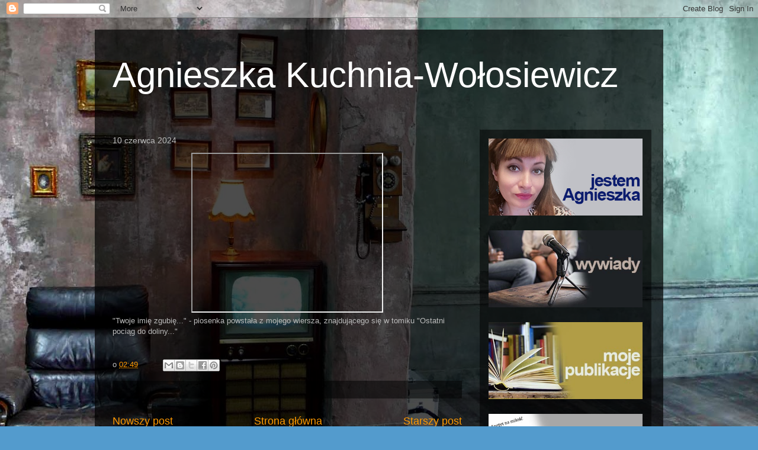

--- FILE ---
content_type: text/html; charset=UTF-8
request_url: https://kuchniawolosiewicz.blogspot.com/2024/06/twoje-imie-zgubie.html
body_size: 9737
content:
<!DOCTYPE html>
<html class='v2' dir='ltr' lang='pl'>
<head>
<link href='https://www.blogger.com/static/v1/widgets/335934321-css_bundle_v2.css' rel='stylesheet' type='text/css'/>
<meta content='width=1100' name='viewport'/>
<meta content='text/html; charset=UTF-8' http-equiv='Content-Type'/>
<meta content='blogger' name='generator'/>
<link href='https://kuchniawolosiewicz.blogspot.com/favicon.ico' rel='icon' type='image/x-icon'/>
<link href='https://kuchniawolosiewicz.blogspot.com/2024/06/twoje-imie-zgubie.html' rel='canonical'/>
<link rel="alternate" type="application/atom+xml" title="Agnieszka Kuchnia-Wołosiewicz - Atom" href="https://kuchniawolosiewicz.blogspot.com/feeds/posts/default" />
<link rel="alternate" type="application/rss+xml" title="Agnieszka Kuchnia-Wołosiewicz - RSS" href="https://kuchniawolosiewicz.blogspot.com/feeds/posts/default?alt=rss" />
<link rel="service.post" type="application/atom+xml" title="Agnieszka Kuchnia-Wołosiewicz - Atom" href="https://www.blogger.com/feeds/2433954646263569221/posts/default" />

<link rel="alternate" type="application/atom+xml" title="Agnieszka Kuchnia-Wołosiewicz - Atom" href="https://kuchniawolosiewicz.blogspot.com/feeds/3024144786792417500/comments/default" />
<!--Can't find substitution for tag [blog.ieCssRetrofitLinks]-->
<link href='https://i.ytimg.com/vi/6ElabjQrDBY/hqdefault.jpg' rel='image_src'/>
<meta content='https://kuchniawolosiewicz.blogspot.com/2024/06/twoje-imie-zgubie.html' property='og:url'/>
<meta content='Agnieszka Kuchnia-Wołosiewicz' property='og:title'/>
<meta content='&quot;Twoje imię zgubię...&quot; - piosenka powstała z mojego wiersza, znajdującego się w tomiku &quot;Ostatni pociąg do doliny...&quot;     ' property='og:description'/>
<meta content='https://lh3.googleusercontent.com/blogger_img_proxy/AEn0k_ueWh0ZUGC_ZM1pNpHJz57rxC6EpajRG3OISQoHTGq8lzJ9eqRrp0a5lZgT311M1siVLDXdYgvUUmwakzc7-c_NSRyVD_ZyvYwXf7LJfHxbA7SB=w1200-h630-n-k-no-nu' property='og:image'/>
<title>Agnieszka Kuchnia-Wołosiewicz</title>
<style id='page-skin-1' type='text/css'><!--
/*
-----------------------------------------------
Blogger Template Style
Name:     Travel
Designer: Sookhee Lee
URL:      www.plyfly.net
----------------------------------------------- */
/* Content
----------------------------------------------- */
body {
font: normal normal 13px 'Trebuchet MS',Trebuchet,sans-serif;
color: #bbbbbb;
background: #539bcd url(//themes.googleusercontent.com/image?id=0BwVBOzw_-hbMYTM3ZTRlZTktYzE4ZC00NWU0LWEyMzctOWFlZjVkZTkzNGY4) repeat fixed top center;
}
html body .region-inner {
min-width: 0;
max-width: 100%;
width: auto;
}
a:link {
text-decoration:none;
color: #ff9900;
}
a:visited {
text-decoration:none;
color: #b87209;
}
a:hover {
text-decoration:underline;
color: #ff9900;
}
.content-outer .content-cap-top {
height: 0;
background: transparent none repeat-x scroll top center;
}
.content-outer {
margin: 0 auto;
padding-top: 20px;
}
.content-inner {
background: transparent url(https://resources.blogblog.com/blogblog/data/1kt/travel/bg_black_70.png) repeat scroll top left;
background-position: left -0;
background-color: transparent;
padding: 20px;
}
.main-inner .date-outer {
margin-bottom: 2em;
}
/* Header
----------------------------------------------- */
.header-inner .Header .titlewrapper,
.header-inner .Header .descriptionwrapper {
padding-left: 10px;
padding-right: 10px;
}
.Header h1 {
font: normal normal 60px 'Trebuchet MS',Trebuchet,sans-serif;
color: #ffffff;
}
.Header h1 a {
color: #ffffff;
}
.Header .description {
color: #bbbbbb;
font-size: 130%;
}
/* Tabs
----------------------------------------------- */
.tabs-inner {
margin: 1em 0 0;
padding: 0;
}
.tabs-inner .section {
margin: 0;
}
.tabs-inner .widget ul {
padding: 0;
background: transparent url(https://resources.blogblog.com/blogblog/data/1kt/travel/bg_black_50.png) repeat scroll top center;
}
.tabs-inner .widget li {
border: none;
}
.tabs-inner .widget li a {
display: inline-block;
padding: 1em 1.5em;
color: #ffffff;
font: normal bold 16px 'Trebuchet MS',Trebuchet,sans-serif;
}
.tabs-inner .widget li.selected a,
.tabs-inner .widget li a:hover {
position: relative;
z-index: 1;
background: transparent url(https://resources.blogblog.com/blogblog/data/1kt/travel/bg_black_50.png) repeat scroll top center;
color: #ffffff;
}
/* Headings
----------------------------------------------- */
h2 {
font: normal bold 14px 'Trebuchet MS',Trebuchet,sans-serif;
color: #ffffff;
}
.main-inner h2.date-header {
font: normal normal 14px 'Trebuchet MS',Trebuchet,sans-serif;
color: #bbbbbb;
}
.footer-inner .widget h2,
.sidebar .widget h2 {
padding-bottom: .5em;
}
/* Main
----------------------------------------------- */
.main-inner {
padding: 20px 0;
}
.main-inner .column-center-inner {
padding: 10px 0;
}
.main-inner .column-center-inner .section {
margin: 0 10px;
}
.main-inner .column-right-inner {
margin-left: 20px;
}
.main-inner .fauxcolumn-right-outer .fauxcolumn-inner {
margin-left: 20px;
background: transparent url(https://resources.blogblog.com/blogblog/data/1kt/travel/bg_black_50.png) repeat scroll top left;
}
.main-inner .column-left-inner {
margin-right: 20px;
}
.main-inner .fauxcolumn-left-outer .fauxcolumn-inner {
margin-right: 20px;
background: transparent url(https://resources.blogblog.com/blogblog/data/1kt/travel/bg_black_50.png) repeat scroll top left;
}
.main-inner .column-left-inner,
.main-inner .column-right-inner {
padding: 15px 0;
}
/* Posts
----------------------------------------------- */
h3.post-title {
margin-top: 20px;
}
h3.post-title a {
font: normal bold 20px 'Trebuchet MS',Trebuchet,sans-serif;
color: #ffffff;
}
h3.post-title a:hover {
text-decoration: underline;
}
.main-inner .column-center-outer {
background: transparent none repeat scroll top left;
_background-image: none;
}
.post-body {
line-height: 1.4;
position: relative;
}
.post-header {
margin: 0 0 1em;
line-height: 1.6;
}
.post-footer {
margin: .5em 0;
line-height: 1.6;
}
#blog-pager {
font-size: 140%;
}
#comments {
background: transparent url(https://resources.blogblog.com/blogblog/data/1kt/travel/bg_black_50.png) repeat scroll top center;
padding: 15px;
}
#comments .comment-author {
padding-top: 1.5em;
}
#comments h4,
#comments .comment-author a,
#comments .comment-timestamp a {
color: #ffffff;
}
#comments .comment-author:first-child {
padding-top: 0;
border-top: none;
}
.avatar-image-container {
margin: .2em 0 0;
}
/* Comments
----------------------------------------------- */
#comments a {
color: #ffffff;
}
.comments .comments-content .icon.blog-author {
background-repeat: no-repeat;
background-image: url([data-uri]);
}
.comments .comments-content .loadmore a {
border-top: 1px solid #ffffff;
border-bottom: 1px solid #ffffff;
}
.comments .comment-thread.inline-thread {
background: transparent;
}
.comments .continue {
border-top: 2px solid #ffffff;
}
/* Widgets
----------------------------------------------- */
.sidebar .widget {
border-bottom: 2px solid transparent;
padding-bottom: 10px;
margin: 10px 0;
}
.sidebar .widget:first-child {
margin-top: 0;
}
.sidebar .widget:last-child {
border-bottom: none;
margin-bottom: 0;
padding-bottom: 0;
}
.footer-inner .widget,
.sidebar .widget {
font: normal normal 13px 'Trebuchet MS',Trebuchet,sans-serif;
color: #bbbbbb;
}
.sidebar .widget a:link {
color: #bbbbbb;
text-decoration: none;
}
.sidebar .widget a:visited {
color: #b87209;
}
.sidebar .widget a:hover {
color: #bbbbbb;
text-decoration: underline;
}
.footer-inner .widget a:link {
color: #ff9900;
text-decoration: none;
}
.footer-inner .widget a:visited {
color: #b87209;
}
.footer-inner .widget a:hover {
color: #ff9900;
text-decoration: underline;
}
.widget .zippy {
color: #ffffff;
}
.footer-inner {
background: transparent none repeat scroll top center;
}
/* Mobile
----------------------------------------------- */
body.mobile  {
background-size: 100% auto;
}
body.mobile .AdSense {
margin: 0 -10px;
}
.mobile .body-fauxcolumn-outer {
background: transparent none repeat scroll top left;
}
.mobile .footer-inner .widget a:link {
color: #bbbbbb;
text-decoration: none;
}
.mobile .footer-inner .widget a:visited {
color: #b87209;
}
.mobile-post-outer a {
color: #ffffff;
}
.mobile-link-button {
background-color: #ff9900;
}
.mobile-link-button a:link, .mobile-link-button a:visited {
color: #ffffff;
}
.mobile-index-contents {
color: #bbbbbb;
}
.mobile .tabs-inner .PageList .widget-content {
background: transparent url(https://resources.blogblog.com/blogblog/data/1kt/travel/bg_black_50.png) repeat scroll top center;
color: #ffffff;
}
.mobile .tabs-inner .PageList .widget-content .pagelist-arrow {
border-left: 1px solid #ffffff;
}

--></style>
<style id='template-skin-1' type='text/css'><!--
body {
min-width: 960px;
}
.content-outer, .content-fauxcolumn-outer, .region-inner {
min-width: 960px;
max-width: 960px;
_width: 960px;
}
.main-inner .columns {
padding-left: 0;
padding-right: 310px;
}
.main-inner .fauxcolumn-center-outer {
left: 0;
right: 310px;
/* IE6 does not respect left and right together */
_width: expression(this.parentNode.offsetWidth -
parseInt("0") -
parseInt("310px") + 'px');
}
.main-inner .fauxcolumn-left-outer {
width: 0;
}
.main-inner .fauxcolumn-right-outer {
width: 310px;
}
.main-inner .column-left-outer {
width: 0;
right: 100%;
margin-left: -0;
}
.main-inner .column-right-outer {
width: 310px;
margin-right: -310px;
}
#layout {
min-width: 0;
}
#layout .content-outer {
min-width: 0;
width: 800px;
}
#layout .region-inner {
min-width: 0;
width: auto;
}
body#layout div.add_widget {
padding: 8px;
}
body#layout div.add_widget a {
margin-left: 32px;
}
--></style>
<style>
    body {background-image:url(\/\/themes.googleusercontent.com\/image?id=0BwVBOzw_-hbMYTM3ZTRlZTktYzE4ZC00NWU0LWEyMzctOWFlZjVkZTkzNGY4);}
    
@media (max-width: 200px) { body {background-image:url(\/\/themes.googleusercontent.com\/image?id=0BwVBOzw_-hbMYTM3ZTRlZTktYzE4ZC00NWU0LWEyMzctOWFlZjVkZTkzNGY4&options=w200);}}
@media (max-width: 400px) and (min-width: 201px) { body {background-image:url(\/\/themes.googleusercontent.com\/image?id=0BwVBOzw_-hbMYTM3ZTRlZTktYzE4ZC00NWU0LWEyMzctOWFlZjVkZTkzNGY4&options=w400);}}
@media (max-width: 800px) and (min-width: 401px) { body {background-image:url(\/\/themes.googleusercontent.com\/image?id=0BwVBOzw_-hbMYTM3ZTRlZTktYzE4ZC00NWU0LWEyMzctOWFlZjVkZTkzNGY4&options=w800);}}
@media (max-width: 1200px) and (min-width: 801px) { body {background-image:url(\/\/themes.googleusercontent.com\/image?id=0BwVBOzw_-hbMYTM3ZTRlZTktYzE4ZC00NWU0LWEyMzctOWFlZjVkZTkzNGY4&options=w1200);}}
/* Last tag covers anything over one higher than the previous max-size cap. */
@media (min-width: 1201px) { body {background-image:url(\/\/themes.googleusercontent.com\/image?id=0BwVBOzw_-hbMYTM3ZTRlZTktYzE4ZC00NWU0LWEyMzctOWFlZjVkZTkzNGY4&options=w1600);}}
  </style>
<link href='https://www.blogger.com/dyn-css/authorization.css?targetBlogID=2433954646263569221&amp;zx=b1974884-d98b-4b2c-ac2a-5c3614804304' media='none' onload='if(media!=&#39;all&#39;)media=&#39;all&#39;' rel='stylesheet'/><noscript><link href='https://www.blogger.com/dyn-css/authorization.css?targetBlogID=2433954646263569221&amp;zx=b1974884-d98b-4b2c-ac2a-5c3614804304' rel='stylesheet'/></noscript>
<meta name='google-adsense-platform-account' content='ca-host-pub-1556223355139109'/>
<meta name='google-adsense-platform-domain' content='blogspot.com'/>

</head>
<body class='loading variant-studio'>
<div class='navbar section' id='navbar' name='Pasek nawigacyjny'><div class='widget Navbar' data-version='1' id='Navbar1'><script type="text/javascript">
    function setAttributeOnload(object, attribute, val) {
      if(window.addEventListener) {
        window.addEventListener('load',
          function(){ object[attribute] = val; }, false);
      } else {
        window.attachEvent('onload', function(){ object[attribute] = val; });
      }
    }
  </script>
<div id="navbar-iframe-container"></div>
<script type="text/javascript" src="https://apis.google.com/js/platform.js"></script>
<script type="text/javascript">
      gapi.load("gapi.iframes:gapi.iframes.style.bubble", function() {
        if (gapi.iframes && gapi.iframes.getContext) {
          gapi.iframes.getContext().openChild({
              url: 'https://www.blogger.com/navbar/2433954646263569221?po\x3d3024144786792417500\x26origin\x3dhttps://kuchniawolosiewicz.blogspot.com',
              where: document.getElementById("navbar-iframe-container"),
              id: "navbar-iframe"
          });
        }
      });
    </script><script type="text/javascript">
(function() {
var script = document.createElement('script');
script.type = 'text/javascript';
script.src = '//pagead2.googlesyndication.com/pagead/js/google_top_exp.js';
var head = document.getElementsByTagName('head')[0];
if (head) {
head.appendChild(script);
}})();
</script>
</div></div>
<div class='body-fauxcolumns'>
<div class='fauxcolumn-outer body-fauxcolumn-outer'>
<div class='cap-top'>
<div class='cap-left'></div>
<div class='cap-right'></div>
</div>
<div class='fauxborder-left'>
<div class='fauxborder-right'></div>
<div class='fauxcolumn-inner'>
</div>
</div>
<div class='cap-bottom'>
<div class='cap-left'></div>
<div class='cap-right'></div>
</div>
</div>
</div>
<div class='content'>
<div class='content-fauxcolumns'>
<div class='fauxcolumn-outer content-fauxcolumn-outer'>
<div class='cap-top'>
<div class='cap-left'></div>
<div class='cap-right'></div>
</div>
<div class='fauxborder-left'>
<div class='fauxborder-right'></div>
<div class='fauxcolumn-inner'>
</div>
</div>
<div class='cap-bottom'>
<div class='cap-left'></div>
<div class='cap-right'></div>
</div>
</div>
</div>
<div class='content-outer'>
<div class='content-cap-top cap-top'>
<div class='cap-left'></div>
<div class='cap-right'></div>
</div>
<div class='fauxborder-left content-fauxborder-left'>
<div class='fauxborder-right content-fauxborder-right'></div>
<div class='content-inner'>
<header>
<div class='header-outer'>
<div class='header-cap-top cap-top'>
<div class='cap-left'></div>
<div class='cap-right'></div>
</div>
<div class='fauxborder-left header-fauxborder-left'>
<div class='fauxborder-right header-fauxborder-right'></div>
<div class='region-inner header-inner'>
<div class='header section' id='header' name='Nagłówek'><div class='widget Header' data-version='1' id='Header1'>
<div id='header-inner'>
<div class='titlewrapper'>
<h1 class='title'>
<a href='https://kuchniawolosiewicz.blogspot.com/'>
Agnieszka Kuchnia-Wołosiewicz
</a>
</h1>
</div>
<div class='descriptionwrapper'>
<p class='description'><span>
</span></p>
</div>
</div>
</div></div>
</div>
</div>
<div class='header-cap-bottom cap-bottom'>
<div class='cap-left'></div>
<div class='cap-right'></div>
</div>
</div>
</header>
<div class='tabs-outer'>
<div class='tabs-cap-top cap-top'>
<div class='cap-left'></div>
<div class='cap-right'></div>
</div>
<div class='fauxborder-left tabs-fauxborder-left'>
<div class='fauxborder-right tabs-fauxborder-right'></div>
<div class='region-inner tabs-inner'>
<div class='tabs no-items section' id='crosscol' name='Wszystkie kolumny'></div>
<div class='tabs no-items section' id='crosscol-overflow' name='Cross-Column 2'></div>
</div>
</div>
<div class='tabs-cap-bottom cap-bottom'>
<div class='cap-left'></div>
<div class='cap-right'></div>
</div>
</div>
<div class='main-outer'>
<div class='main-cap-top cap-top'>
<div class='cap-left'></div>
<div class='cap-right'></div>
</div>
<div class='fauxborder-left main-fauxborder-left'>
<div class='fauxborder-right main-fauxborder-right'></div>
<div class='region-inner main-inner'>
<div class='columns fauxcolumns'>
<div class='fauxcolumn-outer fauxcolumn-center-outer'>
<div class='cap-top'>
<div class='cap-left'></div>
<div class='cap-right'></div>
</div>
<div class='fauxborder-left'>
<div class='fauxborder-right'></div>
<div class='fauxcolumn-inner'>
</div>
</div>
<div class='cap-bottom'>
<div class='cap-left'></div>
<div class='cap-right'></div>
</div>
</div>
<div class='fauxcolumn-outer fauxcolumn-left-outer'>
<div class='cap-top'>
<div class='cap-left'></div>
<div class='cap-right'></div>
</div>
<div class='fauxborder-left'>
<div class='fauxborder-right'></div>
<div class='fauxcolumn-inner'>
</div>
</div>
<div class='cap-bottom'>
<div class='cap-left'></div>
<div class='cap-right'></div>
</div>
</div>
<div class='fauxcolumn-outer fauxcolumn-right-outer'>
<div class='cap-top'>
<div class='cap-left'></div>
<div class='cap-right'></div>
</div>
<div class='fauxborder-left'>
<div class='fauxborder-right'></div>
<div class='fauxcolumn-inner'>
</div>
</div>
<div class='cap-bottom'>
<div class='cap-left'></div>
<div class='cap-right'></div>
</div>
</div>
<!-- corrects IE6 width calculation -->
<div class='columns-inner'>
<div class='column-center-outer'>
<div class='column-center-inner'>
<div class='main section' id='main' name='Główny'><div class='widget Blog' data-version='1' id='Blog1'>
<div class='blog-posts hfeed'>

          <div class="date-outer">
        
<h2 class='date-header'><span>10 czerwca 2024</span></h2>

          <div class="date-posts">
        
<div class='post-outer'>
<div class='post hentry uncustomized-post-template' itemprop='blogPost' itemscope='itemscope' itemtype='http://schema.org/BlogPosting'>
<meta content='https://i.ytimg.com/vi/6ElabjQrDBY/hqdefault.jpg' itemprop='image_url'/>
<meta content='2433954646263569221' itemprop='blogId'/>
<meta content='3024144786792417500' itemprop='postId'/>
<a name='3024144786792417500'></a>
<div class='post-header'>
<div class='post-header-line-1'></div>
</div>
<div class='post-body entry-content' id='post-body-3024144786792417500' itemprop='description articleBody'>
<p></p><div class="separator" style="clear: both; text-align: center;"><iframe allowfullscreen="" class="BLOG_video_class" height="266" src="https://www.youtube.com/embed/6ElabjQrDBY" width="320" youtube-src-id="6ElabjQrDBY"></iframe></div>"Twoje imię zgubię..." - piosenka powstała z mojego wiersza, znajdującego się w tomiku "Ostatni pociąg do doliny..."&nbsp; &nbsp;<div>&nbsp;<p></p></div>
<div style='clear: both;'></div>
</div>
<div class='post-footer'>
<div class='post-footer-line post-footer-line-1'>
<span class='post-author vcard'>
</span>
<span class='post-timestamp'>
o
<meta content='https://kuchniawolosiewicz.blogspot.com/2024/06/twoje-imie-zgubie.html' itemprop='url'/>
<a class='timestamp-link' href='https://kuchniawolosiewicz.blogspot.com/2024/06/twoje-imie-zgubie.html' rel='bookmark' title='permanent link'><abbr class='published' itemprop='datePublished' title='2024-06-10T02:49:00-07:00'>02:49</abbr></a>
</span>
<span class='post-comment-link'>
</span>
<span class='post-icons'>
<span class='item-control blog-admin pid-659954368'>
<a href='https://www.blogger.com/post-edit.g?blogID=2433954646263569221&postID=3024144786792417500&from=pencil' title='Edytuj post'>
<img alt='' class='icon-action' height='18' src='https://resources.blogblog.com/img/icon18_edit_allbkg.gif' width='18'/>
</a>
</span>
</span>
<div class='post-share-buttons goog-inline-block'>
<a class='goog-inline-block share-button sb-email' href='https://www.blogger.com/share-post.g?blogID=2433954646263569221&postID=3024144786792417500&target=email' target='_blank' title='Wyślij pocztą e-mail'><span class='share-button-link-text'>Wyślij pocztą e-mail</span></a><a class='goog-inline-block share-button sb-blog' href='https://www.blogger.com/share-post.g?blogID=2433954646263569221&postID=3024144786792417500&target=blog' onclick='window.open(this.href, "_blank", "height=270,width=475"); return false;' target='_blank' title='Wrzuć na bloga'><span class='share-button-link-text'>Wrzuć na bloga</span></a><a class='goog-inline-block share-button sb-twitter' href='https://www.blogger.com/share-post.g?blogID=2433954646263569221&postID=3024144786792417500&target=twitter' target='_blank' title='Udostępnij w X'><span class='share-button-link-text'>Udostępnij w X</span></a><a class='goog-inline-block share-button sb-facebook' href='https://www.blogger.com/share-post.g?blogID=2433954646263569221&postID=3024144786792417500&target=facebook' onclick='window.open(this.href, "_blank", "height=430,width=640"); return false;' target='_blank' title='Udostępnij w usłudze Facebook'><span class='share-button-link-text'>Udostępnij w usłudze Facebook</span></a><a class='goog-inline-block share-button sb-pinterest' href='https://www.blogger.com/share-post.g?blogID=2433954646263569221&postID=3024144786792417500&target=pinterest' target='_blank' title='Udostępnij w serwisie Pinterest'><span class='share-button-link-text'>Udostępnij w serwisie Pinterest</span></a>
</div>
</div>
<div class='post-footer-line post-footer-line-2'>
<span class='post-labels'>
</span>
</div>
<div class='post-footer-line post-footer-line-3'>
<span class='post-location'>
</span>
</div>
</div>
</div>
<div class='comments' id='comments'>
<a name='comments'></a>
</div>
</div>
<div class='inline-ad'>
<!--Can't find substitution for tag [adCode]-->
</div>

        </div></div>
      
</div>
<div class='blog-pager' id='blog-pager'>
<span id='blog-pager-newer-link'>
<a class='blog-pager-newer-link' href='https://kuchniawolosiewicz.blogspot.com/2024/06/zapraszam-wraz-z-krakowskim-poeta-i.html' id='Blog1_blog-pager-newer-link' title='Nowszy post'>Nowszy post</a>
</span>
<span id='blog-pager-older-link'>
<a class='blog-pager-older-link' href='https://kuchniawolosiewicz.blogspot.com/2024/05/nowy-projekt.html' id='Blog1_blog-pager-older-link' title='Starszy post'>Starszy post</a>
</span>
<a class='home-link' href='https://kuchniawolosiewicz.blogspot.com/'>Strona główna</a>
</div>
<div class='clear'></div>
<div class='post-feeds'>
</div>
</div>
</div>
</div>
</div>
<div class='column-left-outer'>
<div class='column-left-inner'>
<aside>
</aside>
</div>
</div>
<div class='column-right-outer'>
<div class='column-right-inner'>
<aside>
<div class='sidebar section' id='sidebar-right-1'><div class='widget Image' data-version='1' id='Image1'>
<div class='widget-content'>
<a href='https://kuchniawolosiewicz.blogspot.com/p/jestem-agnieszka.html'>
<img alt='' height='150' id='Image1_img' src='https://blogger.googleusercontent.com/img/b/R29vZ2xl/AVvXsEgvnupo81NRt26K7aj2lu7NVJl7eFm2rWWx5pM7z0wLjbqzGcynLb4aOlKlcGMJLnPkewadAPNOrxAoGRp2yL_ssbcldp9aTuNHV6wZDhJOC0NCjSD5dVtxt_U0vJOTdyV-gb6jz2t0H3I/' width='300'/>
</a>
<br/>
</div>
<div class='clear'></div>
</div><div class='widget Image' data-version='1' id='Image2'>
<div class='widget-content'>
<a href='https://kuchniawolosiewicz.blogspot.com/p/wywiady.html'>
<img alt='' height='150' id='Image2_img' src='https://blogger.googleusercontent.com/img/b/R29vZ2xl/AVvXsEgjsGZNIImMNRM0ubeZG9gaSk8P_5LZBkb4Ss8VTJ8dhsqByI94dtN0RrkCOMIr7DXB1gEGB9JAOoOuzPZW3sBFbCgcmDa-rzcT3aLHJPpZGH5Vp36pB11iyya9kGPl1Kg79_VHF88W_nA/' width='300'/>
</a>
<br/>
</div>
<div class='clear'></div>
</div><div class='widget Image' data-version='1' id='Image3'>
<div class='widget-content'>
<a href='https://kuchniawolosiewicz.blogspot.com/p/moje-publikacje.html'>
<img alt='' height='200' id='Image3_img' src='https://blogger.googleusercontent.com/img/b/R29vZ2xl/AVvXsEjVva2ktmWh_2e84HTTu0NR8ld91dZqESiPV9tmveBGLyx6JyWYBwWkDzS8HojowMTv2v888iTv__dfP1O5jU0_CmhXxbqX27Cdrv8KrGgze9RtJ3PE2mWP_tISXcnQPymBeqDOYvLrTac/' width='400'/>
</a>
<br/>
</div>
<div class='clear'></div>
</div><div class='widget Image' data-version='1' id='Image4'>
<div class='widget-content'>
<a href='https://kuchniawolosiewicz.blogspot.com/p/moje-wiersze.html'>
<img alt='' height='200' id='Image4_img' src='https://blogger.googleusercontent.com/img/b/R29vZ2xl/AVvXsEiFJ6DQHBpUhyphenhyphenZOx2qMXVfH2dCUPprUrPQRnKGguhv3Y1Jy6kUirP104uCt5IEQo1P4z5QEdp1SZRjZHFDQL1MRXJdVR6jKptZW0390kqdjPiCBxh_j9HDYJkHlZMYwrODWRy5T-FBHTyo/' width='400'/>
</a>
<br/>
</div>
<div class='clear'></div>
</div><div class='widget Image' data-version='1' id='Image6'>
<div class='widget-content'>
<a href='https://kuchniawolosiewicz.blogspot.com/p/wydarzenia-spotkania-ciekawostki.html'>
<img alt='' height='130' id='Image6_img' src='https://blogger.googleusercontent.com/img/b/R29vZ2xl/AVvXsEj01XvOi72D5MFGazB5KnsiDLWrk-H0UhooR-o0M5WF4H0i6_2SdhTtK4nJbBe3q0zGvD2lE17TI3TFAGBeNHnTO5bbH7_xvcZgj83irRn1yOQm8YKhbSW7CQsNIqrun_NG8IjsYLqZDug/s260/ciekawostki.jpg' width='260'/>
</a>
<br/>
</div>
<div class='clear'></div>
</div><div class='widget Image' data-version='1' id='Image5'>
<div class='widget-content'>
<a href='https://kuchniawolosiewicz.blogspot.com/'>
<img alt='' height='200' id='Image5_img' src='https://blogger.googleusercontent.com/img/b/R29vZ2xl/AVvXsEgbHivEM30bte1kE6SDyCYZqVDACRnGXhJVMIhF3ssdE7Ayw0BrS1VztIszyh5IJdLDxb77Auud48GKhmSgYqEp3MIDCzTHUGk7nXQusy9SDETPE84KBVtgbHZUavqWpBLGcaJrJI6VYto/' width='400'/>
</a>
<br/>
</div>
<div class='clear'></div>
</div><div class='widget BlogSearch' data-version='1' id='BlogSearch1'>
<h2 class='title'>Szukaj na tym blogu</h2>
<div class='widget-content'>
<div id='BlogSearch1_form'>
<form action='https://kuchniawolosiewicz.blogspot.com/search' class='gsc-search-box' target='_top'>
<table cellpadding='0' cellspacing='0' class='gsc-search-box'>
<tbody>
<tr>
<td class='gsc-input'>
<input autocomplete='off' class='gsc-input' name='q' size='10' title='search' type='text' value=''/>
</td>
<td class='gsc-search-button'>
<input class='gsc-search-button' title='search' type='submit' value='Wyszukaj'/>
</td>
</tr>
</tbody>
</table>
</form>
</div>
</div>
<div class='clear'></div>
</div><div class='widget BlogArchive' data-version='1' id='BlogArchive1'>
<h2>Archiwum bloga</h2>
<div class='widget-content'>
<div id='ArchiveList'>
<div id='BlogArchive1_ArchiveList'>
<ul class='flat'>
<li class='archivedate'>
<a href='https://kuchniawolosiewicz.blogspot.com/2026/01/'>stycznia 2026</a> (3)
      </li>
<li class='archivedate'>
<a href='https://kuchniawolosiewicz.blogspot.com/2025/11/'>listopada 2025</a> (1)
      </li>
<li class='archivedate'>
<a href='https://kuchniawolosiewicz.blogspot.com/2025/10/'>października 2025</a> (2)
      </li>
<li class='archivedate'>
<a href='https://kuchniawolosiewicz.blogspot.com/2025/09/'>września 2025</a> (3)
      </li>
<li class='archivedate'>
<a href='https://kuchniawolosiewicz.blogspot.com/2025/07/'>lipca 2025</a> (3)
      </li>
<li class='archivedate'>
<a href='https://kuchniawolosiewicz.blogspot.com/2025/06/'>czerwca 2025</a> (2)
      </li>
<li class='archivedate'>
<a href='https://kuchniawolosiewicz.blogspot.com/2025/05/'>maja 2025</a> (1)
      </li>
<li class='archivedate'>
<a href='https://kuchniawolosiewicz.blogspot.com/2025/04/'>kwietnia 2025</a> (4)
      </li>
<li class='archivedate'>
<a href='https://kuchniawolosiewicz.blogspot.com/2025/03/'>marca 2025</a> (2)
      </li>
<li class='archivedate'>
<a href='https://kuchniawolosiewicz.blogspot.com/2025/02/'>lutego 2025</a> (3)
      </li>
<li class='archivedate'>
<a href='https://kuchniawolosiewicz.blogspot.com/2025/01/'>stycznia 2025</a> (3)
      </li>
<li class='archivedate'>
<a href='https://kuchniawolosiewicz.blogspot.com/2024/12/'>grudnia 2024</a> (3)
      </li>
<li class='archivedate'>
<a href='https://kuchniawolosiewicz.blogspot.com/2024/11/'>listopada 2024</a> (1)
      </li>
<li class='archivedate'>
<a href='https://kuchniawolosiewicz.blogspot.com/2024/10/'>października 2024</a> (3)
      </li>
<li class='archivedate'>
<a href='https://kuchniawolosiewicz.blogspot.com/2024/09/'>września 2024</a> (1)
      </li>
<li class='archivedate'>
<a href='https://kuchniawolosiewicz.blogspot.com/2024/07/'>lipca 2024</a> (2)
      </li>
<li class='archivedate'>
<a href='https://kuchniawolosiewicz.blogspot.com/2024/06/'>czerwca 2024</a> (4)
      </li>
<li class='archivedate'>
<a href='https://kuchniawolosiewicz.blogspot.com/2024/05/'>maja 2024</a> (2)
      </li>
<li class='archivedate'>
<a href='https://kuchniawolosiewicz.blogspot.com/2024/04/'>kwietnia 2024</a> (5)
      </li>
<li class='archivedate'>
<a href='https://kuchniawolosiewicz.blogspot.com/2024/03/'>marca 2024</a> (6)
      </li>
<li class='archivedate'>
<a href='https://kuchniawolosiewicz.blogspot.com/2024/02/'>lutego 2024</a> (3)
      </li>
<li class='archivedate'>
<a href='https://kuchniawolosiewicz.blogspot.com/2024/01/'>stycznia 2024</a> (3)
      </li>
<li class='archivedate'>
<a href='https://kuchniawolosiewicz.blogspot.com/2023/12/'>grudnia 2023</a> (1)
      </li>
<li class='archivedate'>
<a href='https://kuchniawolosiewicz.blogspot.com/2023/11/'>listopada 2023</a> (5)
      </li>
<li class='archivedate'>
<a href='https://kuchniawolosiewicz.blogspot.com/2023/10/'>października 2023</a> (2)
      </li>
<li class='archivedate'>
<a href='https://kuchniawolosiewicz.blogspot.com/2023/09/'>września 2023</a> (3)
      </li>
<li class='archivedate'>
<a href='https://kuchniawolosiewicz.blogspot.com/2023/08/'>sierpnia 2023</a> (3)
      </li>
<li class='archivedate'>
<a href='https://kuchniawolosiewicz.blogspot.com/2023/07/'>lipca 2023</a> (3)
      </li>
<li class='archivedate'>
<a href='https://kuchniawolosiewicz.blogspot.com/2023/06/'>czerwca 2023</a> (2)
      </li>
<li class='archivedate'>
<a href='https://kuchniawolosiewicz.blogspot.com/2023/05/'>maja 2023</a> (2)
      </li>
<li class='archivedate'>
<a href='https://kuchniawolosiewicz.blogspot.com/2023/04/'>kwietnia 2023</a> (2)
      </li>
<li class='archivedate'>
<a href='https://kuchniawolosiewicz.blogspot.com/2023/02/'>lutego 2023</a> (2)
      </li>
<li class='archivedate'>
<a href='https://kuchniawolosiewicz.blogspot.com/2023/01/'>stycznia 2023</a> (3)
      </li>
<li class='archivedate'>
<a href='https://kuchniawolosiewicz.blogspot.com/2022/12/'>grudnia 2022</a> (3)
      </li>
<li class='archivedate'>
<a href='https://kuchniawolosiewicz.blogspot.com/2022/11/'>listopada 2022</a> (1)
      </li>
<li class='archivedate'>
<a href='https://kuchniawolosiewicz.blogspot.com/2022/10/'>października 2022</a> (2)
      </li>
<li class='archivedate'>
<a href='https://kuchniawolosiewicz.blogspot.com/2022/09/'>września 2022</a> (1)
      </li>
<li class='archivedate'>
<a href='https://kuchniawolosiewicz.blogspot.com/2022/08/'>sierpnia 2022</a> (3)
      </li>
<li class='archivedate'>
<a href='https://kuchniawolosiewicz.blogspot.com/2022/07/'>lipca 2022</a> (2)
      </li>
<li class='archivedate'>
<a href='https://kuchniawolosiewicz.blogspot.com/2022/06/'>czerwca 2022</a> (2)
      </li>
<li class='archivedate'>
<a href='https://kuchniawolosiewicz.blogspot.com/2022/05/'>maja 2022</a> (3)
      </li>
<li class='archivedate'>
<a href='https://kuchniawolosiewicz.blogspot.com/2022/04/'>kwietnia 2022</a> (2)
      </li>
<li class='archivedate'>
<a href='https://kuchniawolosiewicz.blogspot.com/2022/02/'>lutego 2022</a> (2)
      </li>
<li class='archivedate'>
<a href='https://kuchniawolosiewicz.blogspot.com/2022/01/'>stycznia 2022</a> (1)
      </li>
<li class='archivedate'>
<a href='https://kuchniawolosiewicz.blogspot.com/2021/12/'>grudnia 2021</a> (1)
      </li>
<li class='archivedate'>
<a href='https://kuchniawolosiewicz.blogspot.com/2021/11/'>listopada 2021</a> (1)
      </li>
<li class='archivedate'>
<a href='https://kuchniawolosiewicz.blogspot.com/2021/10/'>października 2021</a> (1)
      </li>
<li class='archivedate'>
<a href='https://kuchniawolosiewicz.blogspot.com/2021/09/'>września 2021</a> (1)
      </li>
<li class='archivedate'>
<a href='https://kuchniawolosiewicz.blogspot.com/2021/08/'>sierpnia 2021</a> (2)
      </li>
<li class='archivedate'>
<a href='https://kuchniawolosiewicz.blogspot.com/2021/07/'>lipca 2021</a> (3)
      </li>
<li class='archivedate'>
<a href='https://kuchniawolosiewicz.blogspot.com/2021/06/'>czerwca 2021</a> (4)
      </li>
</ul>
</div>
</div>
<div class='clear'></div>
</div>
</div></div>
<table border='0' cellpadding='0' cellspacing='0' class='section-columns columns-2'>
<tbody>
<tr>
<td class='first columns-cell'>
<div class='sidebar section' id='sidebar-right-2-1'><div class='widget Text' data-version='1' id='Text1'>
<div class='widget-content'>
"żyj z całych sił i uśmiechaj się do ludzi(...)chwila, która trwa, może być najlepszą z Twoich chwil"
</div>
<div class='clear'></div>
</div></div>
</td>
<td class='columns-cell'>
<div class='sidebar no-items section' id='sidebar-right-2-2'>
</div>
</td>
</tr>
</tbody>
</table>
<div class='sidebar section' id='sidebar-right-3'><div class='widget ReportAbuse' data-version='1' id='ReportAbuse1'>
<h3 class='title'>
<a class='report_abuse' href='https://www.blogger.com/go/report-abuse' rel='noopener nofollow' target='_blank'>
Zgłoś nadużycie
</a>
</h3>
</div></div>
</aside>
</div>
</div>
</div>
<div style='clear: both'></div>
<!-- columns -->
</div>
<!-- main -->
</div>
</div>
<div class='main-cap-bottom cap-bottom'>
<div class='cap-left'></div>
<div class='cap-right'></div>
</div>
</div>
<footer>
<div class='footer-outer'>
<div class='footer-cap-top cap-top'>
<div class='cap-left'></div>
<div class='cap-right'></div>
</div>
<div class='fauxborder-left footer-fauxborder-left'>
<div class='fauxborder-right footer-fauxborder-right'></div>
<div class='region-inner footer-inner'>
<div class='foot no-items section' id='footer-1'></div>
<table border='0' cellpadding='0' cellspacing='0' class='section-columns columns-2'>
<tbody>
<tr>
<td class='first columns-cell'>
<div class='foot no-items section' id='footer-2-1'></div>
</td>
<td class='columns-cell'>
<div class='foot no-items section' id='footer-2-2'></div>
</td>
</tr>
</tbody>
</table>
<!-- outside of the include in order to lock Attribution widget -->
<div class='foot section' id='footer-3' name='Stopka'><div class='widget Attribution' data-version='1' id='Attribution1'>
<div class='widget-content' style='text-align: center;'>
ArtNotes Manufaktura Wydawnicza. Motyw Podróże. Obsługiwane przez usługę <a href='https://www.blogger.com' target='_blank'>Blogger</a>.
</div>
<div class='clear'></div>
</div></div>
</div>
</div>
<div class='footer-cap-bottom cap-bottom'>
<div class='cap-left'></div>
<div class='cap-right'></div>
</div>
</div>
</footer>
<!-- content -->
</div>
</div>
<div class='content-cap-bottom cap-bottom'>
<div class='cap-left'></div>
<div class='cap-right'></div>
</div>
</div>
</div>
<script type='text/javascript'>
    window.setTimeout(function() {
        document.body.className = document.body.className.replace('loading', '');
      }, 10);
  </script>

<script type="text/javascript" src="https://www.blogger.com/static/v1/widgets/3845888474-widgets.js"></script>
<script type='text/javascript'>
window['__wavt'] = 'AOuZoY4AOqO7Fs4ME2VfKKEV5oieTMXeog:1768833187991';_WidgetManager._Init('//www.blogger.com/rearrange?blogID\x3d2433954646263569221','//kuchniawolosiewicz.blogspot.com/2024/06/twoje-imie-zgubie.html','2433954646263569221');
_WidgetManager._SetDataContext([{'name': 'blog', 'data': {'blogId': '2433954646263569221', 'title': 'Agnieszka Kuchnia-Wo\u0142osiewicz', 'url': 'https://kuchniawolosiewicz.blogspot.com/2024/06/twoje-imie-zgubie.html', 'canonicalUrl': 'https://kuchniawolosiewicz.blogspot.com/2024/06/twoje-imie-zgubie.html', 'homepageUrl': 'https://kuchniawolosiewicz.blogspot.com/', 'searchUrl': 'https://kuchniawolosiewicz.blogspot.com/search', 'canonicalHomepageUrl': 'https://kuchniawolosiewicz.blogspot.com/', 'blogspotFaviconUrl': 'https://kuchniawolosiewicz.blogspot.com/favicon.ico', 'bloggerUrl': 'https://www.blogger.com', 'hasCustomDomain': false, 'httpsEnabled': true, 'enabledCommentProfileImages': true, 'gPlusViewType': 'FILTERED_POSTMOD', 'adultContent': false, 'analyticsAccountNumber': '', 'encoding': 'UTF-8', 'locale': 'pl', 'localeUnderscoreDelimited': 'pl', 'languageDirection': 'ltr', 'isPrivate': false, 'isMobile': false, 'isMobileRequest': false, 'mobileClass': '', 'isPrivateBlog': false, 'isDynamicViewsAvailable': true, 'feedLinks': '\x3clink rel\x3d\x22alternate\x22 type\x3d\x22application/atom+xml\x22 title\x3d\x22Agnieszka Kuchnia-Wo\u0142osiewicz - Atom\x22 href\x3d\x22https://kuchniawolosiewicz.blogspot.com/feeds/posts/default\x22 /\x3e\n\x3clink rel\x3d\x22alternate\x22 type\x3d\x22application/rss+xml\x22 title\x3d\x22Agnieszka Kuchnia-Wo\u0142osiewicz - RSS\x22 href\x3d\x22https://kuchniawolosiewicz.blogspot.com/feeds/posts/default?alt\x3drss\x22 /\x3e\n\x3clink rel\x3d\x22service.post\x22 type\x3d\x22application/atom+xml\x22 title\x3d\x22Agnieszka Kuchnia-Wo\u0142osiewicz - Atom\x22 href\x3d\x22https://www.blogger.com/feeds/2433954646263569221/posts/default\x22 /\x3e\n\n\x3clink rel\x3d\x22alternate\x22 type\x3d\x22application/atom+xml\x22 title\x3d\x22Agnieszka Kuchnia-Wo\u0142osiewicz - Atom\x22 href\x3d\x22https://kuchniawolosiewicz.blogspot.com/feeds/3024144786792417500/comments/default\x22 /\x3e\n', 'meTag': '', 'adsenseHostId': 'ca-host-pub-1556223355139109', 'adsenseHasAds': false, 'adsenseAutoAds': false, 'boqCommentIframeForm': true, 'loginRedirectParam': '', 'view': '', 'dynamicViewsCommentsSrc': '//www.blogblog.com/dynamicviews/4224c15c4e7c9321/js/comments.js', 'dynamicViewsScriptSrc': '//www.blogblog.com/dynamicviews/f9a985b7a2d28680', 'plusOneApiSrc': 'https://apis.google.com/js/platform.js', 'disableGComments': true, 'interstitialAccepted': false, 'sharing': {'platforms': [{'name': 'Pobierz link', 'key': 'link', 'shareMessage': 'Pobierz link', 'target': ''}, {'name': 'Facebook', 'key': 'facebook', 'shareMessage': 'Udost\u0119pnij w: Facebook', 'target': 'facebook'}, {'name': 'Wrzu\u0107 na bloga', 'key': 'blogThis', 'shareMessage': 'Wrzu\u0107 na bloga', 'target': 'blog'}, {'name': 'X', 'key': 'twitter', 'shareMessage': 'Udost\u0119pnij w: X', 'target': 'twitter'}, {'name': 'Pinterest', 'key': 'pinterest', 'shareMessage': 'Udost\u0119pnij w: Pinterest', 'target': 'pinterest'}, {'name': 'E-mail', 'key': 'email', 'shareMessage': 'E-mail', 'target': 'email'}], 'disableGooglePlus': true, 'googlePlusShareButtonWidth': 0, 'googlePlusBootstrap': '\x3cscript type\x3d\x22text/javascript\x22\x3ewindow.___gcfg \x3d {\x27lang\x27: \x27pl\x27};\x3c/script\x3e'}, 'hasCustomJumpLinkMessage': false, 'jumpLinkMessage': 'Czytaj wi\u0119cej', 'pageType': 'item', 'postId': '3024144786792417500', 'postImageThumbnailUrl': 'https://i.ytimg.com/vi/6ElabjQrDBY/default.jpg', 'postImageUrl': 'https://i.ytimg.com/vi/6ElabjQrDBY/hqdefault.jpg', 'pageName': '', 'pageTitle': 'Agnieszka Kuchnia-Wo\u0142osiewicz'}}, {'name': 'features', 'data': {}}, {'name': 'messages', 'data': {'edit': 'Edytuj', 'linkCopiedToClipboard': 'Link zosta\u0142 skopiowany do schowka.', 'ok': 'OK', 'postLink': 'Link do posta'}}, {'name': 'template', 'data': {'name': 'Travel', 'localizedName': 'Podr\xf3\u017ce', 'isResponsive': false, 'isAlternateRendering': false, 'isCustom': false, 'variant': 'studio', 'variantId': 'studio'}}, {'name': 'view', 'data': {'classic': {'name': 'classic', 'url': '?view\x3dclassic'}, 'flipcard': {'name': 'flipcard', 'url': '?view\x3dflipcard'}, 'magazine': {'name': 'magazine', 'url': '?view\x3dmagazine'}, 'mosaic': {'name': 'mosaic', 'url': '?view\x3dmosaic'}, 'sidebar': {'name': 'sidebar', 'url': '?view\x3dsidebar'}, 'snapshot': {'name': 'snapshot', 'url': '?view\x3dsnapshot'}, 'timeslide': {'name': 'timeslide', 'url': '?view\x3dtimeslide'}, 'isMobile': false, 'title': 'Agnieszka Kuchnia-Wo\u0142osiewicz', 'description': '\x22Twoje imi\u0119 zgubi\u0119...\x22 - piosenka powsta\u0142a z mojego wiersza, znajduj\u0105cego si\u0119 w tomiku \x22Ostatni poci\u0105g do doliny...\x22\xa0 \xa0 \xa0', 'featuredImage': 'https://lh3.googleusercontent.com/blogger_img_proxy/AEn0k_ueWh0ZUGC_ZM1pNpHJz57rxC6EpajRG3OISQoHTGq8lzJ9eqRrp0a5lZgT311M1siVLDXdYgvUUmwakzc7-c_NSRyVD_ZyvYwXf7LJfHxbA7SB', 'url': 'https://kuchniawolosiewicz.blogspot.com/2024/06/twoje-imie-zgubie.html', 'type': 'item', 'isSingleItem': true, 'isMultipleItems': false, 'isError': false, 'isPage': false, 'isPost': true, 'isHomepage': false, 'isArchive': false, 'isLabelSearch': false, 'postId': 3024144786792417500}}]);
_WidgetManager._RegisterWidget('_NavbarView', new _WidgetInfo('Navbar1', 'navbar', document.getElementById('Navbar1'), {}, 'displayModeFull'));
_WidgetManager._RegisterWidget('_HeaderView', new _WidgetInfo('Header1', 'header', document.getElementById('Header1'), {}, 'displayModeFull'));
_WidgetManager._RegisterWidget('_BlogView', new _WidgetInfo('Blog1', 'main', document.getElementById('Blog1'), {'cmtInteractionsEnabled': false, 'lightboxEnabled': true, 'lightboxModuleUrl': 'https://www.blogger.com/static/v1/jsbin/101931289-lbx__pl.js', 'lightboxCssUrl': 'https://www.blogger.com/static/v1/v-css/828616780-lightbox_bundle.css'}, 'displayModeFull'));
_WidgetManager._RegisterWidget('_ImageView', new _WidgetInfo('Image1', 'sidebar-right-1', document.getElementById('Image1'), {'resize': true}, 'displayModeFull'));
_WidgetManager._RegisterWidget('_ImageView', new _WidgetInfo('Image2', 'sidebar-right-1', document.getElementById('Image2'), {'resize': true}, 'displayModeFull'));
_WidgetManager._RegisterWidget('_ImageView', new _WidgetInfo('Image3', 'sidebar-right-1', document.getElementById('Image3'), {'resize': true}, 'displayModeFull'));
_WidgetManager._RegisterWidget('_ImageView', new _WidgetInfo('Image4', 'sidebar-right-1', document.getElementById('Image4'), {'resize': true}, 'displayModeFull'));
_WidgetManager._RegisterWidget('_ImageView', new _WidgetInfo('Image6', 'sidebar-right-1', document.getElementById('Image6'), {'resize': true}, 'displayModeFull'));
_WidgetManager._RegisterWidget('_ImageView', new _WidgetInfo('Image5', 'sidebar-right-1', document.getElementById('Image5'), {'resize': true}, 'displayModeFull'));
_WidgetManager._RegisterWidget('_BlogSearchView', new _WidgetInfo('BlogSearch1', 'sidebar-right-1', document.getElementById('BlogSearch1'), {}, 'displayModeFull'));
_WidgetManager._RegisterWidget('_BlogArchiveView', new _WidgetInfo('BlogArchive1', 'sidebar-right-1', document.getElementById('BlogArchive1'), {'languageDirection': 'ltr', 'loadingMessage': '\u0141aduj\u0119\x26hellip;'}, 'displayModeFull'));
_WidgetManager._RegisterWidget('_TextView', new _WidgetInfo('Text1', 'sidebar-right-2-1', document.getElementById('Text1'), {}, 'displayModeFull'));
_WidgetManager._RegisterWidget('_ReportAbuseView', new _WidgetInfo('ReportAbuse1', 'sidebar-right-3', document.getElementById('ReportAbuse1'), {}, 'displayModeFull'));
_WidgetManager._RegisterWidget('_AttributionView', new _WidgetInfo('Attribution1', 'footer-3', document.getElementById('Attribution1'), {}, 'displayModeFull'));
</script>
</body>
</html>